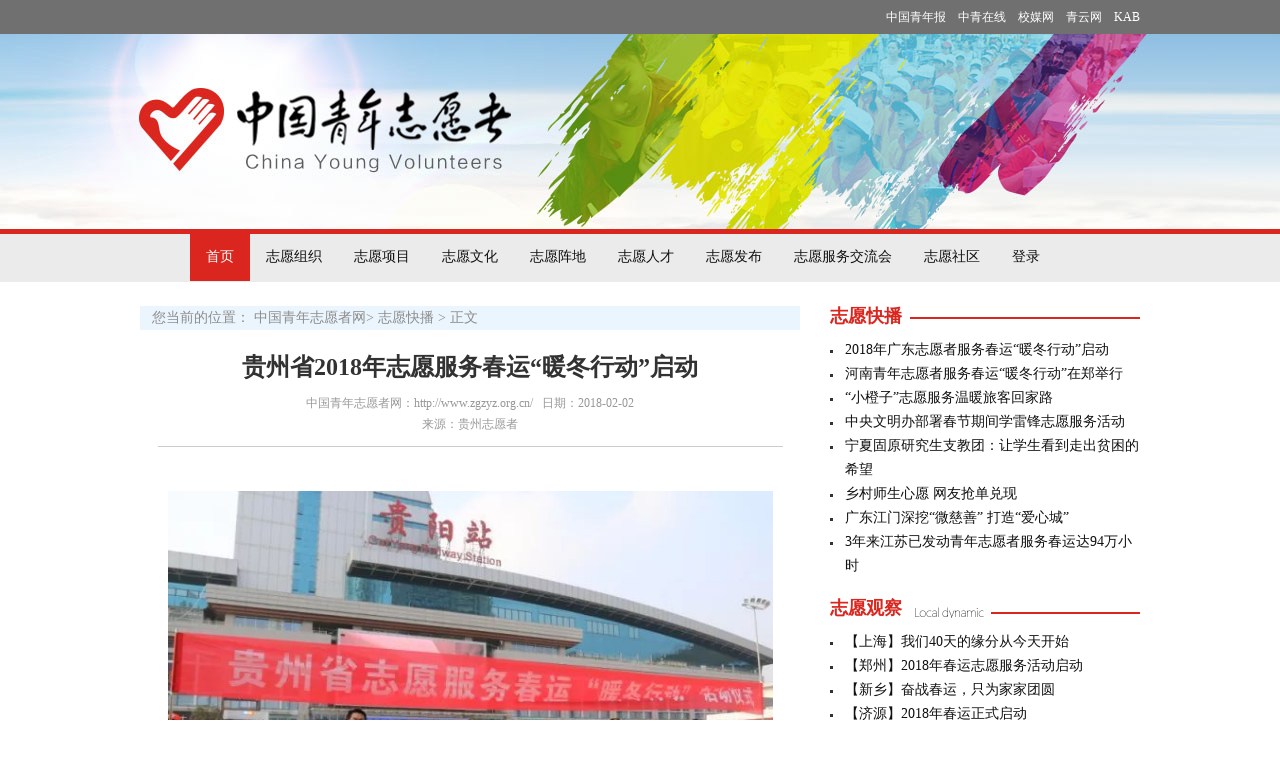

--- FILE ---
content_type: text/html
request_url: http://zgzyz.cyol.com/content/2018-02/02/content_16923917.htm
body_size: 9426
content:
<!DOCTYPE html PUBLIC "-//W3C//DTD XHTML 1.0 Transitional//EN" "http://www.w3.org/TR/xhtml1/DTD/xhtml1-transitional.dtd">
<html xmlns="http://www.w3.org/1999/xhtml">
<head>
<meta http-equiv="Content-Type" content="text/html; charset=utf-8" />
<meta name="description" content="贵州省2018年志愿服务春运“暖冬行动”启动：参加启动仪式的志愿者进行了集体宣誓，将为我省春运提供“微笑、真诚、优质、高效”的志愿服务。当天，全省各地同步启动了2018年志愿服务春运“暖冬行动”，30000名志愿者投入到服务中，积极开展春运服务、春节慰问、抗凝救灾等志愿服务。" />
<!--天润统计b-->
<META name="filetype" content="1" /> 
<META name="publishedtype" content="1" /> 
<META name="pagetype" content="1" /> 
<META name="author" content="刘亚楠
" />
<META name="catalogs" content="54667

" />
<META name="contentid" content="16923917

" />
<META name="publishdate" content="2018-02-02

" />
<meta name="keywords" content="志愿服务 暖冬 春运

" />
<!--天润统计e-->
<title>贵州省2018年志愿服务春运“暖冬行动”启动-中国青年志愿者网</title>
<link href="../../../tplimg/25065.files/2015zyz_cont.css" rel="stylesheet" type="text/css" />

<script type="text/javascript" src="http://img.cyol.com/tplimg/news/22084.files/jquery-1.7.1.js" charset="gb2312"></script>
<script type="text/javascript">
jQuery(document).ready(function($) {
<!---------导航显示信息---------->
    $('.naviterm .iterms').each(function() {
	     $('.onli').css("background","#db261f"); 
		 $('.onli').css("color","#fff"); 		
		$(this).mouseover(function(){	
		    $('.onli').css("background","none"); 
			$('.onli').css("color","#111"); 	   
		    $(this).find('.ws1').css("background","#db261f"); 
			$(this).find('.ws1').css("color","#fff"); 
			$(this).find('.pp').css("display","block");  			
			$(this).find('.bgsty').mouseover(function(){
			      $(this).css("background","#db261f"); 
				  $(this).find('.ws2').css("color","#fff"); 
			})
			$(this).find('.bgsty').mouseout(function(){
			      $(this).css("background","none"); 
				   $(this).find('.ws2').css("color","#111"); 
			})
					 
		})
		$(this).mouseout(function(){
		    $(this).find('.ws1').css("background","none"); 
			$(this).find('.ws1').css("color","#111"); 
			$(this).find('.pp').css("display","none"); 	
			$('.onli').css("background","#db261f"); 
			$('.onli').css("color","#fff"); 	  		
		})
	})

})
</script>
<!-- wap版自适应 -->
<script language='javascript1.1' src='../../../tplimg/mobilezyz.js' type="text/javascript" charset="utf-8"></script>
<!-- wap版自适应 -->
</head>
<body>
<center> <script type="text/javascript" src="http://js.cyol.com/201506020923443.js" charset="gb2312"></script>
<div class="mianbody">
	<div class="mid_part">
	  <div class="mid_left">
			<div class="dqwz">
            <div>&nbsp;&nbsp;&nbsp;您当前的位置：
               <a href="http://www.zgzyz.org.cn/index.htm"  target="_blank"  class="">中国青年志愿者网</a><Font class="">> </Font><a href="http://www.zgzyz.org.cn/node_54667.htm"  target="_blank"  class="">志愿快播</a>
  &gt; 
正文</div>
           </div>	
			
			<!--第一栏-->
			<div class="colm">
				
				<div class="bod2">
				  <!--enpproperty <articleid>16923917</articleid><date>2018-02-02 10:50:13.0</date><author>中心宣传部</author><title>贵州省2018年志愿服务春运“暖冬行动”启动</title><keyword>志愿服务 暖冬 春运</keyword><subtitle></subtitle><introtitle></introtitle><siteid>42</siteid><nodeid>54667</nodeid><nodename>志愿快播</nodename><nodesearchname></nodesearchname><picurl>http://zgzyz.cyol.com/images/attachement/jpeg/site42/20180202/IMGc0335e29f6494675398576.jpeg</picurl>/enpproperty--><!--enpcontent--><h3 class="yft"></h3><h5 class="bttitle">贵州省2018年志愿服务春运“暖冬行动”启动</h5><h3  class="yft"></h3><h6 class="laiy"><span> 中国青年志愿者网：http://www.zgzyz.org.cn/</span>&nbsp;&nbsp;&nbsp;日期：2018-02-02<p style="font-size:12px;line-height:24px">来源：贵州志愿者 </a></h6><div class="zhengwen"><!--enpcontent--><p>　</p>
<p align="center"><img id="12502917" alt="" src="../../../images/attachement/jpeg/site42/20180202/IMGc0335e29f6494675398576.jpeg" align="center"/></p>
<p class="pictext" style="TEXT-ALIGN: left" align="left">　　招募志愿者数： 4200人</p>
<p>　　服务时长：40天</p>
<p>　　2018年春运，他们将竭诚为您服务！</p>
<p>　　2月1日上午，由共青团贵州省委、贵州省文明办、贵州省民政厅、中国铁路成都局集团有限公司贵阳车站、中信银行贵阳分行、贵州广播电视台交通广播、贵州省志愿服务联合会主办，贵州省志愿者行动指导中心、贵州省社会工作服务中心、贵州省青年志愿服务基金会、中国铁路成都局集团有限公司贵阳车站团委、共青团南明区委、中信银行贵阳花溪支行、“阳光952”找到啦志愿服务平台、贵州省大学生志愿者艺术团承办的“贵州省2018年志愿服务春运‘暖冬行动’启动仪式”在筑举行。团省委副书记丁毅，省志愿服务联合会副秘书长、省志愿者行动指导中心主任邓守成，贵州省社会工作服务中心主任杜晓虎，省志愿者行动指导中心副主任邓永军，中国铁路成都局集团有限公司贵阳车站副站长韩君，中信银行贵阳分行机关党委副书记张涛，贵州广播电视台交通广播副总监刘思彤以及主承办单位相关负责同志、省大学生志愿者艺术团代表、志愿者代表等200余人参加活动。标志着贵州省2018年志愿服务春运“暖冬行动”正式拉开帷幕。</p>
<p align="center"><img id="12502919" alt="" src="../../../images/attachement/jpeg/site42/20180202/IMGc0335e29f6494675398588.jpeg"/></p>
<p class="pictext" align="center"><img id="12502920" alt="" src="../../../images/attachement/jpeg/site42/20180202/IMGc0335e29f6494675398589.jpeg"/></p>
<p>　　仪式上，团省委副书记丁毅向志愿者提出了三点希望，一是弘扬志愿精神，争做春运志愿者，用爱的双手点亮旅客回家的路；二是积极开展活动，多提供人性化、个性化的服务，多做雪中送炭的工作；三是注意人身安全，服从整体工作安排，听从管理，认真执行各项安全责任条例、规范和要求。主承办单位相关负责同志为2018年志愿服务春运“暖冬行动”志愿服务队授旗，并向志愿者发放了“暖冬行动”志愿服务保障卡，同时，号召市民争做“暖冬行动”志愿者，向全社会发出了“身体力行，争做‘暖冬行动’的参与者；知行合一，争做‘暖冬行动’的推动者；勇于担当，争做‘暖冬行动’的倡导者”的倡议。参加启动仪式的志愿者进行了集体宣誓，将为我省春运提供“微笑、真诚、优质、高效”的志愿服务。</p>
<p class="pictext" align="center"><img id="12502922" alt="" src="../../../images/attachement/jpeg/site42/20180202/IMGc0335e29f64946753985811.jpeg"/></p>
<p align="center"><img id="12502923" alt="" src="../../../images/attachement/jpeg/site42/20180202/IMGc0335e29f64946753985812.jpeg"/></p>
<p>　　仪式结束后，与会领导同志带领志愿者走进售票厅、候车室，参与“回家路上有我在，当一天春运志愿者”志愿服务，为出行、返乡旅客送去了志愿者现场书写的春联、温暖包、开水、姜茶等，并为大家送去新年的祝福；同时，嘱咐大家出行、返乡途中注意安全、一路平安。</p>
<p align="center"><img id="12502925" alt="" src="../../../images/attachement/jpeg/site42/20180202/IMGc0335e29f64946753985814.jpeg"/></p>
<p class="pictext" align="center"><img id="12502926" alt="" src="../../../images/attachement/jpeg/site42/20180202/IMGc0335e29f64946753985915.jpeg"/></p>
<p>　　活动共向出行、返乡旅客送去春联400幅、温暖包200余份。省大学生志愿者艺术团志愿者则在贵阳火车站广场用相声、双簧等老百姓喜闻乐见的表演为出行、返乡旅客宣讲党的十九大精神，普及平安出行、扶贫政策等知识，为他们送去温暖的祝福。</p>
<p align="center"><img id="12502927" alt="" src="../../../images/attachement/jpeg/site42/20180202/IMGc0335e29f64946753985916.jpeg"/></p>
<p class="pictext" align="center"><img id="12502928" alt="" src="../../../images/attachement/jpeg/site42/20180202/IMGc0335e29f64946753985917.jpeg"/></p>
<p>　　2018年，我省以“多彩贵州，志愿暖冬”为主题，面向高校和社会招募了4200余名春运志愿者，分赴各市、州（县、市、区）的火车站、机场、港口码头、道路客运站、高速公路服务区等地，依托团省委、省志愿服务联合会设立的 400余个（所）春运志愿服务站和“微笑小屋”实施“暖冬行动”，为旅客、司乘人员、农民工及其子女（留守儿童）、空巢老人、残疾人、社区群众等群体，开展 秩序维护、咨询引导、便民利民、帮扶重点旅客、交通安全劝导、应急救援等六类志愿服务；团省委、省志愿服务联合会为“暖冬行动”做好后勤保障工作，在上海市志趣公益基金会的支持下，为志愿者每人准备了一份一年期最高赔付150万的意外险，为志愿者的人身安全提供有力保障；同时，号召广大市民、志愿者朋友积极行动起来，加入到“急、难、险、重”抗凝救灾志愿服务行动中，开展消除雪凝、爱心帮扶、道路疏通、物资运输等志愿服务；走进敬老院、福利院、光荣院和特殊人群家中，与空巢老人、留守儿童、贫困群众、残疾人结成对子，开展慰问、拜年等志愿服务。</p>
<p>　　又讯：</p>
<p>　　当天，全省各地同步启动了2018年志愿服务春运“暖冬行动”，30000名志愿者投入到服务中，积极开展春运服务、春节慰问、抗凝救灾等志愿服务。</p>
<p class="pictext" style="TEXT-ALIGN: left" align="left">　　<strong>各地动态</strong></p>
<p align="center"><img id="12502930" alt="" src="../../../images/attachement/jpeg/site42/20180202/IMGc0335e29f64946753985919.jpeg"/></p>
<p class="pictext" align="center"><img id="12502931" alt="" src="../../../images/attachement/jpeg/site42/20180202/IMGc0335e29f64946753985920.jpeg"/></p>
<p align="center"><img id="12502932" alt="" src="../../../images/attachement/jpeg/site42/20180202/IMGc0335e29f64946753986021.jpeg"/></p>
<p align="center"><img id="12502934" alt="" src="../../../images/attachement/jpeg/site42/20180202/IMGc0335e29f64946753986023.jpeg"/></p>
<p class="pictext" align="center"><img id="12502935" alt="" src="../../../images/attachement/jpeg/site42/20180202/IMGc0335e29f64946753986024.jpeg"/></p>
<p align="center"><img id="12502936" alt="" src="../../../images/attachement/jpeg/site42/20180202/IMGc0335e29f64946753986025.jpeg"/></p>
<p>　　<strong>倡议书</strong></p>
<p>　　广大市民、志愿者朋友们：</p>
<p>　　寒风料峭，吹不去志愿者心头的热情；低温袭人，带不走志愿者如火的赤诚。2018年春节的脚步越来越近，为认真贯彻落实习近平新时代中国特色社会主义思想和党的十九大精神，营造欢乐喜庆、文明祥和、温馨和谐的节日氛围,团省委、省文明办、省民政厅、省志愿服务联合会向全社会发出2018年志愿服务春运“暖冬行动”倡议：</p>
<p>　　<strong>一、身体力行，争做“暖冬行动”的参与者。</strong>积极加入到春运志愿服务中来，依托各地的火车站、机场、港口码头、道路客运站、高速公路服务区等重要场所，开展秩序维护、咨询引导、便民利民、帮扶重点旅客、交通安全劝导、应急救援等志愿服务。</p>
<p>　　<strong>二、知行合一，争做“暖冬行动”的推动者。</strong>积极加入到“急、难、险、重”抗凝救灾志愿服务行动中来，以雪为令、激情出列，为受灾群众提供消除雪凝、爱心帮扶、道路疏通、物资运输等志愿服务，助力多彩贵州平安建设。</p>
<p>　　<strong>三、勇于担当，争做“暖冬行动”的倡导者。</strong>积极加入到帮贫济困志愿服务中来，号召组织志愿者走进敬老院、福利院、光荣院和特殊人群家中，与空巢老人、留守儿童、贫困群众、残疾人结成对子，开展慰问、拜年等志愿服务，让他们感受到社会的温暖。</p>
<p>　　多彩贵州，志愿暖冬，让我们一起行动起来，高举“<strong>奉献、友爱、互助、进步</strong>”志愿精神的青春旗帜，用“微笑、真诚、优质、高效”的志愿服务为返乡旅客送去欢笑与平安，为困难群众送去温暖和关爱！</p>
<p>　　请热情洋溢、充满爱心的您，伸出温暖的双手、献出您的一份关爱，加入我们吧！</p>
<p style="TEXT-ALIGN: right" align="right">　　共青团贵州省委</p>
<p style="TEXT-ALIGN: right" align="right">　　贵州省文明办</p>
<p style="TEXT-ALIGN: right" align="right">　　贵州省民政厅</p>
<p style="TEXT-ALIGN: right" align="right">　　贵州省志愿服务联合会</p>
<p style="TEXT-ALIGN: right" align="right">　　2018年2月1日</p><!--/enpcontent--></div><div style="width:100%;text-align:right;font-size:14px;padding:20px 0px;">【责任编辑：刘亚楠】</div><!--/enpcontent-->
				</div>
				
				
	
 <div style="height:30px; line-height:30px;clear:both;background:#f8f8f8;width:660px;margin:0 auto;"><b style="padding-left:10px;">相关文章:</b></div>						
					   			
		  
			<!--第一栏-->
			
			<dl class="leftB1">
	  <dt style="border:none;"><div style="float:right">
 <span style="font-size:12px">分享到：</span>
  <script language='javascript1.1' src='http://js.cyol.com/2015042109212691.js' type="text/javascript" charset="gb2312"></script> 
  </div>
	  </dt>
	  <dd style="display:none;">
	  <div class="BBleft1">
	    <div class="listGM1"><a href="http://weibo.com/shvol" target="_blank"><img src="../../../images/attachement/jpg/site42/20120110/00219b0240551076324431.jpg" border="0"></a><div class="listGMdes1"><h5><a href="http://weibo.com/shvol" target="_blank">上海青年志愿者</a>:</h5><p>上海青年志愿者协会正式启动2012年韩国丽水世博会中国青年志愿者招募工作。<a href="http://weibo.com/shvol" target="_blank"><span class="redw">[关注]</span></a></p></div><div class="clear"></div></div><div style="height:20px;"></div>
<TABLE width=300 height="110" align=center cellPadding=0 cellSpacing=0 bgColor=#FFFFFF>
  <TBODY>
  <TR>
    <TD colSpan=3 height=1></TD>
  </TR>
  <TR >
    <TD width=30 align="center"><IMG onmouseup=ISL_StopUp_1() 
      onmousedown=ISL_GoUp_1() style="CURSOR: pointer" onmouseout=ISL_StopUp_1() 
      height=109 src="http://www.zgzyz.org.cn/pageimg/ZYZ_btnleft.gif" 
    width=9></TD>
    <TD>
      <DIV class=col185 id=Out1>
        <TABLE cellSpacing=0 cellPadding=0 align=center><TR><TD vAlign=top><a href="http://weibo.com/3242944234/profile" target="_blank"><img src="../../../images/attachement/jpg/site42/20130808/7845c432b0ae136d820d26.jpg" border="0"></a><SPAN><a href="http://weibo.com/3242944234/profile" target="_blank">中青公益</a></SPAN><a href="" target="_blank"><img src="http://www.zgzyz.org.cn/pageimg/ZYZ_btnfocus.gif"  style="width:49px;height:18px;"/></a></TD><TD vAlign=top><a href="http://weibo.com/312648999" target="_blank"><img src="../../../images/attachement/jpg/site42/20130606/a417313056e2131a8cc01b.jpg" border="0"></a><SPAN><a href="http://weibo.com/312648999" target="_blank">冯勇</a></SPAN><a href="" target="_blank"><img src="http://www.zgzyz.org.cn/pageimg/ZYZ_btnfocus.gif"  style="width:49px;height:18px;"/></a></TD><TD vAlign=top><a href="http://weibo.com/533167456" target="_blank"><img src="../../../images/attachement/jpg/site42/20130606/a417313056e2131a8c701a.jpg" border="0"></a><SPAN><a href="http://weibo.com/533167456" target="_blank">雷锟</a></SPAN><a href="" target="_blank"><img src="http://www.zgzyz.org.cn/pageimg/ZYZ_btnfocus.gif"  style="width:49px;height:18px;"/></a></TD><TD vAlign=top><a href="http://weibo.com/u/2430713702" target="_blank"><img src="../../../images/attachement/jpg/site42/20130606/a417313056e2131a8ba919.jpg" border="0"></a><SPAN><a href="http://weibo.com/u/2430713702" target="_blank">林海</a></SPAN><a href="" target="_blank"><img src="http://www.zgzyz.org.cn/pageimg/ZYZ_btnfocus.gif"  style="width:49px;height:18px;"/></a></TD><TD vAlign=top><a href="http://weibo.com/u/2986781294" target="_blank"><img src="../../../images/attachement/jpg/site42/20130516/a417313056e212feb2e361.jpg" border="0"></a><SPAN><a href="http://weibo.com/u/2986781294" target="_blank">张建民</a></SPAN><a href="" target="_blank"><img src="http://www.zgzyz.org.cn/pageimg/ZYZ_btnfocus.gif"  style="width:49px;height:18px;"/></a></TD><TD vAlign=top><a href="http://weibo.com/u/1743541927" target="_blank"><img src="../../../images/attachement/jpg/site42/20130516/a417313056e212feacaf60.jpg" border="0"></a><SPAN><a href="http://weibo.com/u/1743541927" target="_blank">小鱼头</a></SPAN><a href="" target="_blank"><img src="http://www.zgzyz.org.cn/pageimg/ZYZ_btnfocus.gif"  style="width:49px;height:18px;"/></a></TD><TD vAlign=top><a href="http://weibo.com/u/2660399262" target="_blank"><img src="../../../images/attachement/jpg/site42/20130516/a417313056e212feaa7f5f.jpg" border="0"></a><SPAN><a href="http://weibo.com/u/2660399262" target="_blank">康慧</a></SPAN><a href="" target="_blank"><img src="http://www.zgzyz.org.cn/pageimg/ZYZ_btnfocus.gif"  style="width:49px;height:18px;"/></a></TD><TD vAlign=top><a href="http://weibo.com/langkun2011" target="_blank"><img src="../../../images/attachement/jpg/site42/20120507/00219b0240551111894505.jpg" border="0"></a><SPAN><a href="http://weibo.com/langkun2011" target="_blank">郎坤</a></SPAN><a href="" target="_blank"><img src="http://www.zgzyz.org.cn/pageimg/ZYZ_btnfocus.gif"  style="width:49px;height:18px;"/></a></TD><TD vAlign=top><a href="http://weibo.com/cuiteicy" target="_blank"><img src="../../../images/attachement/jpg/site42/20120110/00219b02405510763f1d36.jpg" border="0"></a><SPAN><a href="http://weibo.com/cuiteicy" target="_blank">马钰冰</a></SPAN><a href="" target="_blank"><img src="http://www.zgzyz.org.cn/pageimg/ZYZ_btnfocus.gif"  style="width:49px;height:18px;"/></a></TD><TD vAlign=top><a href="http://weibo.com/bluesino" target="_blank"><img src="../../../images/attachement/jpg/site42/20120110/00219b02405510763ee035.jpg" border="0"></a><SPAN><a href="http://weibo.com/bluesino" target="_blank">公益小妖</a></SPAN><a href="" target="_blank"><img src="http://www.zgzyz.org.cn/pageimg/ZYZ_btnfocus.gif"  style="width:49px;height:18px;"/></a></TD><TD vAlign=top><a href="http://weibo.com/sysdmx" target="_blank"><img src="../../../images/attachement/jpg/site42/20120110/00219b02405510763e5f33.jpg" border="0"></a><SPAN><a href="http://weibo.com/sysdmx" target="_blank">商忆沙</a></SPAN><a href="" target="_blank"><img src="http://www.zgzyz.org.cn/pageimg/ZYZ_btnfocus.gif"  style="width:49px;height:18px;"/></a></TD><TD vAlign=top><a href="http://weibo.com/u/1368260731" target="_blank"><img src="../../../images/attachement/jpg/site42/20120110/00219b02405510763e0332.jpg" border="0"></a><SPAN><a href="http://weibo.com/u/1368260731" target="_blank">彭高峰</a></SPAN><a href="" target="_blank"><img src="http://www.zgzyz.org.cn/pageimg/ZYZ_btnfocus.gif"  style="width:49px;height:18px;"/></a></TD><TD vAlign=top><a href="http://weibo.com/baobeihuijia" target="_blank"><img src="../../../images/attachement/jpg/site42/20120110/00219b02405510763e9f34.jpg" border="0"></a><SPAN><a href="http://weibo.com/baobeihuijia" target="_blank">张群</a></SPAN><a href="" target="_blank"><img src="http://www.zgzyz.org.cn/pageimg/ZYZ_btnfocus.gif"  style="width:49px;height:18px;"/></a></TD></TR></TABLE></DIV></TD>
<TD width=30 align=middle><IMG onmouseup=ISL_StopDown_1() 
      onmousedown=ISL_GoDown_1() style="CURSOR: pointer" 
      onmouseout=ISL_StopDown_1() height=109 
      src="http://www.zgzyz.org.cn/pageimg/ZYZ_btnright.gif" 
  width=9></TD>
</TR></TBODY></TABLE>
<SCRIPT language=javascript>
var speed_1 = 1; //速度(毫秒)
var space_1 = 1; //每次移动(px)
var PageWidth_1 =73; //翻页宽度
var fill_1 = 0; //整体移位
var moveLock_1 = false;
var moveTimeObj_1;
var moveWay_1 = "right";
var comp_1 = 0;

//GetObj("List2_1").innerHTML=GetObj("Out1").innerHTML;
GetObj('Out1').scrollLeft=fill_1>=0?fill_1:GetObj('Out1').scrollWidth-Math.abs(fill_1);

function GetObj(objName){
	if(document.getElementById){return eval('document.getElementById("'+objName+'")')}else{return eval('document.all.'+objName)}
}


function ISL_GoUp_1(){
 //alert(moveLock_1)
	if(moveLock_1)return;
	moveLock_1=true;
	moveWay_1="left";
	moveTimeObj_1=setInterval('ISL_ScrUp_1();',speed_1);
}

function ISL_StopUp_1(){
if(moveWay_1 == "right"){return};
clearInterval(moveTimeObj_1);
if((GetObj('Out1').scrollLeft-fill_1)%PageWidth_1!=0){
comp_1=fill_1-(GetObj('Out1').scrollLeft%PageWidth_1);
CompScr_1()}
}

function ISL_ScrUp_1(){
//alert(GetObj('Out1').offsetWidth)
GetObj('Out1').scrollLeft-=space_1
if(GetObj('Out1').scrollLeft<=0){
 //GetObj('Out1').scrollLeft=GetObj('Out1').scrollLeft+GetObj('Out1').offsetWidth
	GetObj('Out1').scrollLeft=0
	moveLock_1=false;
}

}

function ISL_GoDown_1(){
 //GetObj("test1").innerHTML=moveLock_1;
	clearInterval(moveTimeObj_1);
	if(moveLock_1)return;
	moveLock_1=true;
	moveWay_1="right";
	ISL_ScrDown_1();
	moveTimeObj_1=setInterval('ISL_ScrDown_1()',speed_1)
}

function ISL_StopDown_1(){
	if(moveWay_1 == "left"){return};
	clearInterval(moveTimeObj_1);
	if(GetObj('Out1').scrollLeft%PageWidth_1-(fill_1>=0?fill_1:fill_1+1)!=0){
		comp_1=PageWidth_1-GetObj('Out1').scrollLeft%PageWidth_1+fill_1;
		CompScr_1()
	}
}

function ISL_ScrDown_1(){
GetObj('Out1').scrollLeft+=space_1
//GetObj('test').innerHTML=GetObj('Out1').scrollLeft+" ---------"+(GetObj('Out1').scrollWidth);
if(GetObj('Out1').scrollLeft>(GetObj('Out1').scrollWidth))
{
 //GetObj('Out1').scrollLeft=(GetObj('Out1').scrollWidth);
 GetObj('Out1').scrollLeft=GetObj('Out1').scrollLeft-GetObj('Out1').scrollWidth
 //GetObj('Out1').scrollLeft=GetObj('Out1').scrollWidth;
}

}

function CompScr_1(){
	if(comp_1==0){moveLock_1=false;return}
	var num,TempSpeed=speed_1,TempSpace=space_1;
	if(Math.abs(comp_1)<PageWidth_1){
		TempSpace=Math.round(Math.abs(comp_1/space_1));
		if(TempSpace<1){TempSpace=1}
	}
	if(comp_1<0){
		if(comp_1<-TempSpace){
			comp_1+=TempSpace;
			num=TempSpace
		}
		else{num=-comp_1;comp_1=0}
		GetObj('Out1').scrollLeft-=num;
		setTimeout('CompScr_1()',TempSpeed)
	}	
	else{if(comp_1>TempSpace){comp_1-=TempSpace;num=TempSpace}
	else{num=comp_1;
	comp_1=0}
	GetObj('Out1').scrollLeft+=num;
	setTimeout('CompScr_1()',TempSpeed)}
}
</SCRIPT>

	  </div>
	  <div class="BBright1">
	    <ul class="list4"><li><a href="../../2015-08/19/content_11557752.htm" target="_blank"><span>[]</span>1</a></li><li><a href="../../2014-03/21/content_9822870.htm" target="_blank"><span>[]</span>志愿者为留守儿童装节能灯</a></li><li><a href="../../2013-05/13/content_8413688.htm" target="_blank"><span>[]</span>广州举办关爱农民工子女志愿活动</a></li><li><a href="../../2013-03/11/content_8031517.htm" target="_blank"><span>[]</span>关爱同行，寄绿春天</a></li><li><a href="../../2013-03/06/content_8000250.htm" target="_blank"><span>[]</span>石家庄天苑小学关爱农民工子女</a></li><li><a href="../../2013-02/19/content_7892087.htm" target="_blank"><span>[]</span>重庆团市委举办2013新春关爱行动</a></li><li><a href="../../2013-01/25/content_7790807.htm" target="_blank"><span>[]</span>陕西省关爱农民工子女志愿服务行 ...</a></li><li><a href="../../2013-01/24/content_7785072.htm" target="_blank"><span>[]</span>关爱农民工子女“心愿对接”大联 ...</a></li><li><a href="../../2013-01/06/content_7665968.htm" target="_blank"><span>[]</span>共青团关爱行动集善项目总结会在 ...</a></li>											<div class="clear"></div></ul></ul>
	  
	  </div>
	  <div class="clear"></div>
	  </dd>
	  </dl>
	  <dl class="imgpics" style="display:none;">
  <dt><a href="http://www.zgzyz.org.cn/node_24242.htm" target="_blank">精彩图片</a><span class="more22"><a href="http://www.zgzyz.org.cn/node_24242.htm" target="_blank">更多>></a></span></dt>
  <dd>
  <div style="height:15px;"></div>
    <ul><li><a href="http://zhijh.youth.cn/" target="_blank"><img src="../../../images/attachement/jpg/site42/20150617/b083fe71c30a16eb667f01.jpg" border="0"></a><p><a href="http://zhijh.youth.cn/" target="_blank">志愿服务交流会暨中国青年志愿服务项目大赛</a></p></li><li><a href="../../2015-06/15/content_11451414.htm" target="_blank"><img src="../../../images/attachement/jpg/site42/20150615/b083fe71c30a16e875c10a.jpg" border="0"></a><p><a href="../../2015-06/15/content_11451414.htm" target="_blank">贫困村花甲乡村教师：15名学生的希望</a></p></li><li><a href="../../2015-06/12/content_11451412.htm" target="_blank"> <img alt="（新华全媒头条·乡村教师）（3）乡村教师的心声" src="../../../images/attachement/jpg/site42/20150612/b083fe71c30a16e47df708.jpg" border="0"></a><p><a href="../../2015-06/12/content_11451412.htm" target="_blank">乡村教师的心声</a></p></li><li><a href="../../2015-05/06/content_11384033.htm" target="_blank"><img src="../../../images/attachement/jpg/site42/20150506/b083fe71c30a16b3b49d03.jpg" border="0"></a><p><a href="../../2015-05/06/content_11384033.htm" target="_blank">高调好人林继排百万做慈善</a></p></li><li><a href="../../2015-05/06/content_11384032.htm" target="_blank"> <img alt="去年的“玩具总动员”活动中，被邀请至乌鲁木齐过儿童节的10名孩子在新疆科技馆内参观。" src="../../../images/attachement/jpg/site42/20150506/b083fe71c30a16b3b78205.jpg" border="0"></a><p><a href="../../2015-05/06/content_11384032.htm" target="_blank">“玩具总动员”第二季系列公益活动启动</a></p></li><li><a href="../../2015-04/23/content_11372593.htm" target="_blank"><img src="../../../images/attachement/jpg/site42/20150423/b083fe71c30a16a28ff701.jpg" border="0"></a><p><a href="../../2015-04/23/content_11372593.htm" target="_blank">公益人士9年建污染地图APP</a></p></li></ul>
    <div class="clear"></div>
</dd>
</dl>
		</div>	
	  </div>
		<div class="mid_right">				
		
		<dl class="focus">
	  <dt class="wsr bg1">
	    <a href="http://www.zgzyz.org.cn/node_54667.htm"  target="_blank"  class="ws">志愿快播</a></dt>
	  <dd>
	    <ul class="listY" >						<li><a href="content_16923914.htm" target="_blank">2018年广东志愿者服务春运“暖冬行动”启动</a></li><li><a href="content_16923886.htm" target="_blank">河南青年志愿者服务春运“暖冬行动”在郑举行</a></li><li><a href="content_16923734.htm" target="_blank">“小橙子”志愿服务温暖旅客回家路</a></li><li><a href="../01/content_16920624.htm" target="_blank">中央文明办部署春节期间学雷锋志愿服务活动</a></li><li><a href="../01/content_16920612.htm" target="_blank">宁夏固原研究生支教团：让学生看到走出贫困的希望</a></li><li><a href="../01/content_16920611.htm" target="_blank">乡村师生心愿 网友抢单兑现</a></li><li><a href="../01/content_16920609.htm" target="_blank">广东江门深挖“微慈善” 打造“爱心城”</a></li><li><a href="../01/content_16920606.htm" target="_blank">3年来江苏已发动青年志愿者服务春运达94万小时</a></li>																																															</ul>
	  </dd>
      <dt class="wsr bg2">
        <a href="http://www.zgzyz.org.cn/node_24742.htm"  target="_blank"  class="ws">志愿观察</a></dt>
	  <dd>
	   <ul class="listY" >						<li><a href="content_16923915.htm" target="_blank">【上海】我们40天的缘分从今天开始</a></li><li><a href="content_16923903.htm" target="_blank">【郑州】2018年春运志愿服务活动启动</a></li><li><a href="content_16923730.htm" target="_blank">【新乡】奋战春运，只为家家团圆</a></li><li><a href="content_16923728.htm" target="_blank">【济源】2018年春运正式启动</a></li><li><a href="content_16923721.htm" target="_blank">【三门峡】“暖冬行动”，助您回家</a></li><li><a href="../01/content_16920631.htm" target="_blank">【三亚】200名学子心怀感恩开展志愿服务回报社会</a></li><li><a href="../01/content_16920530.htm" target="_blank">【资阳】启动为期40天的春运“暖冬行动”</a></li><li><a href="../01/content_16920622.htm" target="_blank">【武汉】大学生志愿者周末辅导社区“流动花朵”</a></li>																																															</ul>
	  </dd>
	</dl>
		
		  <dl class="tab4">
          <dt>
           <SCRIPT type=text/javascript charset=gb2312>
								
												function TchgTab11014(Id){
													for(var n=8;n<=9;n++){
														document.getElementById("c1n0"+n).className = "";
														document.getElementById("c1m0"+n).style.display = "none";
													}
													document.getElementById("c1n0"+Id).className = "selected";
													document.getElementById("c1m0"+Id).style.display = "block";
												}
										</SCRIPT>
            <div class="cat1101_tab">
              <label class="selected" id="c1n08" onMouseOver="TchgTab11014(8)" ><a href="http://www.zgzyz.org.cn/node_23683.htm" target="_blank">政策文件</a></label>
              <label id="c1n09" onMouseOver="TchgTab11014(9)"><a href="http://www.zgzyz.org.cn/node_23684.htm" target="_blank">资料下载</a></label>
            </div>
          </dt>
          <dd>
            <div class="cat1101_con category" id="c1m08">
              <ul class="listX"><li><a href="../../2016-08/10/content_13545506.htm" target="_blank">关于开展第十一届中国青年志愿者优秀个人奖 ...</a></li><li><a href="../../2016-06/18/content_12831680.htm" target="_blank">第三届中国青年志愿服务项目大赛的通知</a></li><li><a href="../../2016-05/12/content_12557051.htm" target="_blank">征集学雷锋志愿服务广告及卡通人物形象通知</a></li><li><a href="../../2016-03/14/content_12290986.htm" target="_blank">报送春运“情满旅途”活动先进集体个人推荐 ...</a></li><li><a href="../../2016-03/10/content_12273211.htm" target="_blank">青年信用体系建设15年工作总和16年工作要点</a></li><li><a href="../../2016-03/04/content_12248685.htm" target="_blank">划拨第二届志愿服务项目大赛支持资金通知</a></li><li><a href="../../2016-02/18/content_12194169.htm" target="_blank">做好16年志愿者暖冬行动总结工作的通知</a></li>											<div class="clear"></div></ul>
            </div>
            <div class="cat1101_con category" id="c1m09" style="DISPLAY: none">
              <ul class="listX"><li><a href="../../2016-09/14/content_13994223.htm" target="_blank">中国青年志愿者协会理论研究工作委员会会议 ...</a></li><li><a href="../../2014-06/13/content_10216091.htm" target="_blank">助残阳光行动工作领导小组会议纪要[2014]</a></li><li><a href="../../../images/attachement/jpg/site42/20120822/00219b024055119eb84603.JPG" target="_blank">中国青年志愿者心手标志图标</a></li><li><a href="../../../images/attachement/jpg/site42/20120822/00219b024055119eb80701.jpg" target="_blank">中央财政支持社会组织示范项目图标</a></li><li><a href="../../2011-11/10/content_5505138.htm" target="_blank">广州亚运会粤外赛会志愿者工作简报14期</a></li><li><a href="../../2011-11/10/content_5505137.htm" target="_blank">广州亚运会粤外赛会志愿者工作简报13期</a></li><li><a href="../../2011-11/10/content_5505136.htm" target="_blank">广州亚运会粤外赛会志愿者工作简报12期</a></li>											<div class="clear"></div></ul>
            </div>
 
          </dd>
        </dl>	
		
		<div class="AD_r"><a href="http://www.zgzyz.org.cn/static/map_qcxw960/qcdt.html" target="_blank"><img src="../../../images/attachement/jpg/site42/20150609/b083fe71c30a16e0d1ba06.jpg" border="0"></a></div>
			
		</div>
		<div class="clear"></div>		
	</div>	
</div>
<!--中青在线页脚 开始--> <div class="foot">
	 <script type="text/javascript" src="http://js.cyol.com/201506021522493.js" charset="gb2312"></script>	 
	 </div>
<!--中青在线页脚 结束--></center>

<!--天润统计b-->
<div style="display:none">
<SCRIPT LANGUAGE='JavaScript1.1' SRC='http://js.cyol.com/2015011815183252.js' charset=gb2312></SCRIPT>
</div>
<!--天润统计e-->

</body>
</html>


--- FILE ---
content_type: text/html; charset=UTF-8
request_url: https://appstat.cyol.com/act.php?type=cyol_article&id=16923917&ua=Mozilla/5.0%20(Macintosh;%20Intel%20Mac%20OS%20X%2010_15_7)%20AppleWebKit/537.36%20(KHTML,%20like%20Gecko)%20Chrome/131.0.0.0%20Safari/537.36;%20ClaudeBot/1.0;%20+claudebot@anthropic.com)&cookie_id=Mozilla/5.0%20(Macintosh;%20Intel%20Mac%20OS%20X%2010_15_7)%20AppleWebKit/537.36%20(KHTML,%20like%20Gecko)%20Chrome/131.0.0.0%20Safari/537.36;%20ClaudeBot/1.0;%20+claudebot@anthropic.com)1769280415238&fid=54667&cat=zyz&title=%E8%B4%B5%E5%B7%9E%E7%9C%812018%E5%B9%B4%E5%BF%97%E6%84%BF%E6%9C%8D%E5%8A%A1%E6%98%A5%E8%BF%90%E2%80%9C%E6%9A%96%E5%86%AC%E8%A1%8C%E5%8A%A8%E2%80%9D%E5%90%AF%E5%8A%A8-%E4%B8%AD%E5%9B%BD%E9%9D%92%E5%B9%B4%E5%BF%97%E6%84%BF%E8%80%85%E7%BD%91&app=0&callback=jsonp_1769280415237
body_size: 131
content:
jsonp_1769280415237({"result":1})

--- FILE ---
content_type: text/css
request_url: http://zgzyz.cyol.com/tplimg/25065.files/2015zyz_cont.css
body_size: 2049
content:
/* CSS Document */
*,ul,li{ margin:0; padding:0;}
.clear{clear:both;}
img{border:none;}
a{ color:#333; text-decoration:none;}
a:link {color:#333;text-decoration: none;}
a:visited {	color: #333;text-decoration: none;}
a:hover {text-decoration: underline; color:#990005;}
a:active {color: #333;text-decoration: none;}
ul{ list-style-type:none;}
.foot{margin-top:35px;}
body{text-align:center; font-size:12px; background:url(http://www.zgzyz.org.cn/pageimg/2015zyz2_bodybg.jpg) no-repeat center top;}
center{max-width:1680px;_width:expression((document.documentElement.clientWidth||document.body.clientWidth)>1680?"1680px":"");overflow:hidden;margin:0 auto;}
.AD_r{width:300px;margin-top:20px;}
.header{height:35px;}
.mianbody{ width:1000px; margin:0 auto; text-align:left;margin-top:20px;}
.zhengwen img{max-width:100%;}
.mid_part{ width:1000px;text-align:left; }
.mid_left{ width:660px; float:left;}
.mid_right{ width:310px; float:right; }

#flashPalyer{display:none;}

.dqwz{ background:#ebf5fd; color:#8d8d8d;text-align:left;height:24px; line-height:24px;font-size:14px;}
.dqwz a{color:#8d8d8d;font-size:14px;}

.bod2{padding-top:20px;width:625px;margin:0 auto;}
.bod2 h3,.bod2 h5,.bod2 h6{ text-align:center;}
.laiy{ font-size:12px; font-weight:normal; padding:10px 0;border-bottom:#ccc solid 1px; color:#999;}
.laiy a{ color:#999;}
.yft {color:#666666;font-size:12px;font-style:normal;font-weight:normal;line-height:30px;text-align:center;}
.bttitle {color:#323232;font-size:24px;font-style:normal;font-weight:bold;line-height:35px;text-align:center;}
.zhengwen{padding:0 10px;font-size:14px; color:#333; line-height:24px;}
.zhengwen p{margin:10px 0; font-size:14px; color:#333; line-height:24px; }

.listX_X{ font-size:14px; color:#000; padding-bottom:16px; padding-top:16px;margin-left:20px;}
.listX_X li{ line-height:30px; clear:both;}
.listX_X li a{ padding-left:10px; width:530px; color:#000;display:block; float:left; background:url(http://www.zgzyz.org.cn/pageimg/ZYZ_bpoint.gif) no-repeat left 11px; clear:both; }
.listX_X li i{ font-style:normal; width:80px; font-size:12px; text-align:right; color:#666666; line-height:20px; display:inline-block; margin-right:20px;float:right;}


.rightB{width:310px;}
.focus dt{height:20px;line-height:20px;}
.wsr a{font-size:18px;font-weight:bold;font-family: "Microsoft YaHei" ! important;color:#db261f;}
.wsb a{font-size:18px;font-weight:bold;font-family: "Microsoft YaHei" ! important;color:#01558e;}
.wsh a{font-size:18px;font-weight:bold;font-family: "Microsoft YaHei" ! important;color:#111;}
.bg1{background:url(http://www.zgzyz.org.cn/pageimg/2015zyzy2_focus.gif) no-repeat 45px 7px;}
.bg2{background:url(http://www.zgzyz.org.cn/pageimg/2015zyzy2_local.gif) no-repeat 85px 9px;margin-top:20px;}

.tab4{margin-top:20px;}
.tab4 .cat1101_tab{ height:35px;clear:both; position:relative;line-height:22px;background:url(http://www.zgzyz.org.cn/pageimg/2015zyz2_yq.gif) repeat-x left top;}
.tab4 .cat1101_tab label a{font-size:14px;color:#797979;font-family: "Microsoft YaHei" ! important;font-weight:bold;}
.tab4 .cat1101_tab label.selected { width:64px; background:url(http://www.zgzyz.org.cn/pageimg/2015zyzy2_onbg.gif) no-repeat left bottom;height:35px;line-height:22px;}
.tab4 .cat1101_tab label.selected a{font-size:14px;font-weight:bold;color:#111;font-family: "Microsoft YaHei" ! important;}
.tab4 .cat1101_tab label {width:64px;cursor:pointer;float:left;text-align:center;height:35px;}
.tab4 #c1n08{width:64px;text-align:center;}
.tab4 #c1n09 {width:64px;text-align:center;}
.tab4 dd{padding-left:3px;}

.listX{margin-top:10px;}
.listX li{clear:both; height:24px;line-height:24px;vertical-align: bottom; background:url(http://img.cyol.com/tplimg/lvyou/tour09817img16.gif) no-repeat left 12px; }
.listX li a,.listX li span{font-size:14px;font-weight:normal;font-family: "Microsoft YaHei" ! important;}
.listX li a{margin-left:10px;color:#111;}
.listX li span{float:right;margin-right:10px;display:inline;color:#797979;}

.listY{ font-size:14px; color:#111;margin-top:12px;}
.listY li{ padding-left:15px; background:url(http://img.cyol.com/tplimg/lvyou/tour09817img16.gif) no-repeat left 12px; line-height:24px;}
.listY li a{color:#111;font-size:14px;font-weight:normal;font-family: "Microsoft YaHei" ! important;}


.leftB1 dd{margin-top:14px;}
.BBleft1{width:320px;float:left;}
.BBright1{width:290px;float:right;}
.more{float:right;display:inline;margin-right:8px;}
.more a{font-size:12px;font-weight:normal;color:#333;}
.listGM1{ clear:both; background:url(http://www.zgzyz.org.cn/pageimg/ZYZ_abstractbg.jpg) no-repeat right top; height:86px; width:330px;}
.listGM1 img{ width:70px; height:84px; float:left; margin:0px 3px; display:inline;border:1px solid #ccc;}
.listGMdes1{ float:right; width:230px;margin:8px 5px 6px 10px; font-size:12px;  color:#696566;}
.listGMdes1 h5{ color:#00169c; font-weight:normal;font-size:12px; font-style:normal;float:left;}
.listGMdes1 h5 a{color:#00169c;}
.listGMdes1{ line-height:18px;}
.listGMdes1 p{text-indent:5px;}
.redw{font-size:12px;color:#ae2f03;}
.newsb1{display:block;float:left;width:58px;}
.list4{ font-size:14px;}
.list4 li{ height:24px;line-height:24px;paddding-left:10px;}
.list4 li a{ display:block;height:24px;line-height:24px;font-size:14px; color:#00169c;margin-left:10px; }
.list4 li a span{color:#666666;}
.leftB1{width:660px;padding-top:15px;margin:0 auto; border-top:#ccc dashed 1px;}
.leftB1 dt{height:28px;line-height:20px;border-bottom:1px solid #ccc;font-size:12px; vertical-align:middle;}
.title{font-size:12px;font-weight:bold;float:left;margin-left:5px;display:inline;}
.col185 {	FLOAT: left; OVERFLOW: hidden; WIDTH: 300px; TEXT-ALIGN: center}
.col185 IMG {BORDER: #ccc 1px solid;width:60px;height:60px;}
.col185 SPAN A {DISPLAY: block; FONT-SIZE: 12px; COLOR: #333333; LINE-HEIGHT: 24px; TEXT-ALIGN: center}
.col185 TD {PADDING-RIGHT: 6px; PADDING-LEFT: 6px; PADDING-BOTTOM: 0px; PADDING-TOP: 0px}

.imgpics{margin-top:15px;}
.imgpics dt{font-size:14px; position:relative;  height:33px;line-height:33px;  background-color:#f3f3f3;border-top:#d7d7d7 solid 1px; padding-left:5px;}
.imgpics dd{}
.imgpics ul li{ float:left;height:170px;width:170px; text-align:center;margin:0 20px;display:inline;}
.imgpics ul li img{ border:3px double #CCCCCC;height:120px;width:162px;}
.imgpics ul li p{ font-size:12px;line-height:18px;margin:7px 0;padding:0;text-align:center;width:160px;text-indent:0;}
.more22{ position:absolute; right:20px; top:0px;font-size:12px;}
.more22 a{font-size:12px; color:#333;font-style:normal; }

--- FILE ---
content_type: application/javascript
request_url: http://js.cyol.com/201506020923443.js
body_size: 5448
content:
document.write("<style type=\"text/css\">.heads{height:34px;background:#707070;bordor-bottom:1px solid #626262;line-height:34px;}.headcon{width:1000px;margin:0px auto;}.h_left{float:right;}.h_right{float:right;width:240px;text-align:right;display:none;}.h_left a{margin-left:12px;text-decoration:none;}.heads a{font-size:12px;color:#fff;}.h_right a{margin-left:12px;text-decoration:none;}.onli{background:#db261f;color:#fff;}.nav{ height:53px;margin-top:194px;padding-top:4px;background:url(http://www.zgzyz.org.cn/pageimg/2015zyz2_dhbg.gif) repeat-x center top;}.naviterm{width:900px;margin:0px auto;height:48px;text-align:left;}.naviterm li{float:left;position:relative;z-index:9999;}.naviterm .ws1{ color:#111;font-size:14px;font-weight:normal;font-family: \"Microsoft YaHei\" ! important;padding:0px 16px;height:48px;display:inline-block;line-height:48px;text-decoration:none;}.naviterm .ws2{ color:#111;font-size:14px;font-weight:normal;font-family: \"Microsoft YaHei\" ! important;height:30px;line-height:30px;text-decoration:none;margin-left:17px;}.naviterm .pp{position:absolute;top:49px;left:-48px;z-index:2;width:182px;background:url(http://www.zgzyz.org.cn/pageimg/2015zyzy2_pbg.png) repeat-y center top;display:none;}.naviterm .pp .ul{background:url(http://www.zgzyz.org.cn/pageimg/2015zyz2_ptop.gif) no-repeat center top;border-bottom:1px solid #ebc9bf;padding-top:18px;padding-bottom:8px;}.naviterm .pp .ul .bgsty{height:30px;line-height:30px;display:block;width:182px;}</style><div class=\"header\"> <div class=\"heads\"> <div class=\"headcon\"> <div class=\"h_left\"><a target=\"_blank\" href=\"http://zqb.cyol.com/\" class=\"ws\">中国青年报</a><a target=\"_blank\" href=\"http://www.cyol.com/\" class=\"ws\">中青在线</a><a target=\"_blank\" href=\"http://www.xiaomei.cc/\" class=\"ws\">校媒网</a><a target=\"_blank\" href=\"http://iqingyun.cyol.com/\" class=\"ws\">青云网</a><a target=\"_blank\" href=\"http://www.kab.org.cn/\" class=\"ws\">KAB</a></div> <div class=\"h_right\"><a class=\"ws\">中国青年志愿者管理信息平台</a><a target=\"_blank\" href=\"https://m.qnzyz.org.cn/prjv-web/\" class=\"ws\">注册</a><a target=\"_blank\" href=\"https://www.qnzyz.org.cn/prjv-manager/login.jsp\" class=\"ws\">管理</a></div> <div class=\"clear\"></div></div> </div> </div> <div class=\"nav\"><ul class=\"naviterm\"> <li class=\"iterms\"><a target=\"_blank\" href=\"http://www.zgzyz.org.cn/\" class=\"ws1 onli\" >首页</a> </li> <li class=\"iterms\"><a target=\"_blank\" href=\"http://www.zgzyz.org.cn/gb/channels/JK18m9rM/index.html\" class=\"ws1\" >志愿组织</a> <div class=\"pp\"><div class=\"ul\"><span class=\"bgsty\"><a class=\"ws2\" href=\"http://www.zgzyz.org.cn/gb/channels/JK18m9rM/index.html\" target=\"_blank\">中青志协</a></span><span class=\"bgsty\"><a target=\"_blank\" class=\"ws2\">各地协会</a></span><span class=\"bgsty\"><a target=\"_blank\" class=\"ws2\">伙伴组织</a></span><span class=\"bgsty\"><a target=\"_blank\" class=\"ws2\">获奖组织</a></span></div></div> </li> <li class=\"iterms\"><a class=\"ws1\">志愿项目</a><div class=\"pp\"><div class=\"ul\"><span class=\"bgsty\"><a class=\"ws2\" href=\"http://www.zgzyz.org.cn/node_22005.htm\" target=\"_blank\">关爱行动</a></span><span class=\"bgsty\"><a class=\"ws2\" href=\"http://xibu.youth.cn/\" target=\"_blank\">西部计划</a></span><span class=\"bgsty\"><a class=\"ws2\" href=\"http://www.zgzyz.org.cn/node_54643.htm\" target=\"_blank\">阳光行动</a></span><span class=\"bgsty\"><a class=\"ws2\">海外计划</a></span><span class=\"bgsty\"><a class=\"ws2\" href=\"http://www.zgzyz.org.cn/node_53901.htm\" target=\"_blank\">暖冬行动</a></span><span class=\"bgsty\"><a class=\"ws2\" href=\"http://www.zgzyz.org.cn/node_54566.htm\" target=\"_blank\">节水护水行动</a></span></div></div></li> <li class=\"iterms\"><a target=\"_blank\" href=\"http://www.zgzyz.org.cn/gb/channels/MPDEpdr9/index.html\" class=\"ws1\">志愿文化</a></li> <li class=\"iterms\"><a class=\"ws1\">志愿阵地</a><div class=\"pp\"><div class=\"ul\"><span class=\"bgsty\"><a class=\"ws2\" >七彩小屋</a></span></div></div></li> <li class=\"iterms\"><a target=\"_blank\" href=\"hhttp://www.zgzyz.org.cn/gb/channels/yvrb5p1Z/index.html\" class=\"ws1\" >志愿人才</a> <div class=\"pp\"><div class=\"ul\"><span class=\"bgsty\"><a class=\"ws2\" target=\"_blank\">专家学者</a></span><span class=\"bgsty\"><a target=\"_blank\" class=\"ws2\">骨干志愿者</a></span><span class=\"bgsty\"><a class=\"ws2\">注册志愿者</a></span><span class=\"bgsty\"><a class=\"ws2\">志愿学院</a></span></div></div> </li> <li class=\"iterms\"><a target=\"_blank\" href=\"http://www.zgzyz.org.cn/gb/channels/Q3Dljx12/index.html\" class=\"ws1\">志愿发布</a></li> <li class=\"iterms\"><a target=\"_blank\" href=\"http://zhijh.youth.cn/\" class=\"ws1\">志愿服务交流会</a></li> <li class=\"iterms\"><a class=\"ws1\">志愿社区</a> <div class=\"pp\"><div class=\"ul\"><span class=\"bgsty\"><a class=\"ws2\" href=\"http://weibo.com/540000\" target=\"_blank\">微博</a></span><span class=\"bgsty\"><a target=\"_blank\" href=\"http://zgzyz.cyol.com/content/2021-09/29/content_19017501.htm\" class=\"ws2\">微信</a></span></div></div></li> <li class=\"iterms\"><a class=\"ws1\">登录</a><div class=\"pp\"><div class=\"ul\"><span class=\"bgsty\"><a class=\"ws2\">助残系统</a></span><span class=\"bgsty\"><a class=\"ws2\">关爱系统</a></span><span class=\"bgsty\"><a class=\"ws2\" >志愿中国</a></span></div></div></li> <div class=\"clear\"></div> </ul> </div>");

--- FILE ---
content_type: application/javascript
request_url: https://h5.cyol.com/js/cyolStatistic.js
body_size: 1620
content:
if(window.location.hostname == 'h5.cyol.com') {
	var _czc = _czc || [];
	(function () {
	 var um = document.createElement("script");
	 um.src = "https://v1.cnzz.com/z.js?id=1281435178&async=1";
	 var s = document.getElementsByTagName("script")[0];
	 s.parentNode.insertBefore(um, s);
	})();
}



function cyolStatistic (param) {
	let u = navigator.userAgent;
	let date = Date.now()

	window['jsonp_'+ date] = function (data) {
		setTimeout(() => {
			delete window['jsonp_'+ date];
		}, 0);
	}
	
	if(localStorage.cyolCookie_id) {
		let oldDate = localStorage.cyolCookie_id.slice(-13)
		if (oldDate*1 + 365 * 24 * 60 * 60 * 1000 < date) {
			localStorage.cyolCookie_id = u + Date.now()
		}
	} else {
		localStorage.cyolCookie_id = u + Date.now()
	}
	
	let type = param.type || 'event'
	let id = param.id || null
	let title = param.title || null
	let fid = param.fid || null
	let cat = param.cat || null
	let channel = param.channel || decodeURIComponent((new RegExp('[?|&]' + "channel" + '=' + '([^&;]+?)(&|#|;|$)').exec(location.href) || [, ""])[1].replace(/\+/g, '%20')) || null
	let app = u.includes('CYOLAPP') ? 1 : 0
	console.log(app);
	var url = `https://appstat.cyol.com/act.php?type=${type}${ id ? '&id='+id : ''}${ channel ? '&channel='+channel : ''}&ua=${u}&cookie_id=${localStorage.cyolCookie_id}&fid=${fid}&cat=${cat}&title=${title}&app=${app}`; 
	
	var script = document.createElement('script');
	 script.src = url + '&callback=' + 'jsonp_'+ date;
	 document.body.appendChild(script);
}

 // cyolStatistic({type: 'event',id: 'xrjh',title:"",cat: "", fid: ""});


--- FILE ---
content_type: application/javascript
request_url: http://js.cyol.com/201506021522493.js
body_size: 3167
content:
document.write(" <style type=\"text/css\">.fbot1{height:40px;background:#707070;border-top:1px solid #787878;border-bottom:1px solid #787878;line-height:40px;}.fbotcon{margin:0 auto;color:#fff;font-size:12px;text-align:center;}.fbotcon a{color:#fff;}.fbotcon span{padding:0px 5px;}.fbot2{background:#ebebeb;height:116px;padding-top:20px;}.text{width:900px;margin:0px auto;font-size:14px;text-align:center;line-height:30px;color:#727272;}.text a{color:#727272;font-size:12px;font-weight:normal;}.text span{color:#727272;font-size:12px;font-weight:normal;}</style><div class=\"fbot\"> <div class=\"fbot1\"> <div class=\"fbotcon\"><a target=\"_blank\" href=\"http://www.zgzyz.org.cn/static/zyzjieshao.html\">网站介绍</a><span>|</span><a target=\"_blank\" href=\"http://www.zgzyz.org.cn/static/zyzlianmeng.html\">公益联盟</a><span>|</span><a target=\"_blank\" href=\"http://www.zgzyz.org.cn/static/zyzcontact.html\">联系我们</a><img src=\"http://img.cyol.com/tplimg/home/cyol2015_foot.gif\" /> </a> </div> </div> <div class=\"fbot2\"> <div class=\"text\"><span>Copyright zgzyz.org.cn All Right Reserved. 京ICP备 <a href=\"https://beian.miit.gov.cn/\" target=\"_blank\">13045755号-1</A> <A href=\'https://www.beian.gov.cn/portal/registerSystemInfo?recordcode=11010102003330\' target=_blank>京公网安备</A></span><br /><span>主办单位：共青团中央青年志愿者工作部、中国青年志愿者协会秘书处、中国青年报社 </span><br /><span>协办及技术平台支持：中青在线、中青华云、国家志愿者公益服务支撑平台</span></div></div> </div> <script type=\"text/javascript\">document.write(unescape(\"%3Cspan id=\'_ideConac\' %3E%3C/span%3E%3Cscript src=\'http://dcs.conac.cn/js/33/000/0000/60886907/CA330000000608869070006.js\' type=\'text/javascript\'%3E%3C/script%3E\"));</script>");
document.write("<script src=\"http://www.zgzyz.org.cn/themes/2861/pc/zgzyz-pc/assets/js/tongji/zyz_youmeng2025.js\"></script><script id=\"_trs_ta_js\" src=\"https://news.cyol.com/themes/cyol/assets/js/tongji/ta.js?mpid=6305&cPrefix=ta.trs.cn/c\" async=\"async\" defer=\"defer\"></script>");
/*自有统计begain*/
/*天润统计head中的埋点在自有统计中使用，不能删除*/
    const tj_script = document.createElement('script');
    tj_script.src = 'https://h5.cyol.com/js/cyolStatistic.js';
    document.head.appendChild(tj_script);

    tj_script.onload = function() {
        // 在这里执行依赖tj_script.js的代码    
        var tj_id;
        var tj_tpye;
        var tj_cat = 'zyz';
        var tj_title=$('head title').text();
        var tj_fid= $('meta[name="catalogs"]').attr('content');;
        if ($('meta[name="pagetype"]').attr('content') * 1 == 2) {//2是栏目页            
            tj_id = $('meta[name="catalogs"]').attr('content');
          	tj_tpye = 'cyol';
        } else if ($('meta[name="pagetype"]').attr('content') * 1 == 1) {//1是文章页
            //文章
            tj_id = $('meta[name="contentid"]').attr('content');
            tj_tpye ='cyol_article';
            
        }
        cyolStatistic({
            type:tj_tpye,
            id: tj_id,
            fid:tj_fid,
            title:tj_title,
            cat:tj_cat
        });

    };

/*自有统计end*/

--- FILE ---
content_type: application/javascript
request_url: http://zgzyz.cyol.com/tplimg/mobilezyz.js
body_size: 803
content:
(function(window) {
  function newhttp(){
    var http=window.location.href;
    var nhttp="http://mzyz"+http.substring(http.indexOf('.'), http.length);
    return nhttp;
  }
  function query(params) {
    var param_list = params.split('&');
    var param_set = {};
    var param = '', kv_set = '';
    for (var k in param_list) {
      param = param_list[k];
      kv_set = param.split('=');
      param_set[kv_set[0]] = kv_set[1];
    }
    return param_set;
  }
  var query_str = location.search.substr(1);
  var query_params = query(query_str);
  if (query_params['f'] && 'pad' == query_params['f']) {
    return;
  }
  if ((navigator.userAgent.match(/(iPhone|iPod|Android|ios)/i))) {
    location.replace(newhttp());
  }
} (window));
